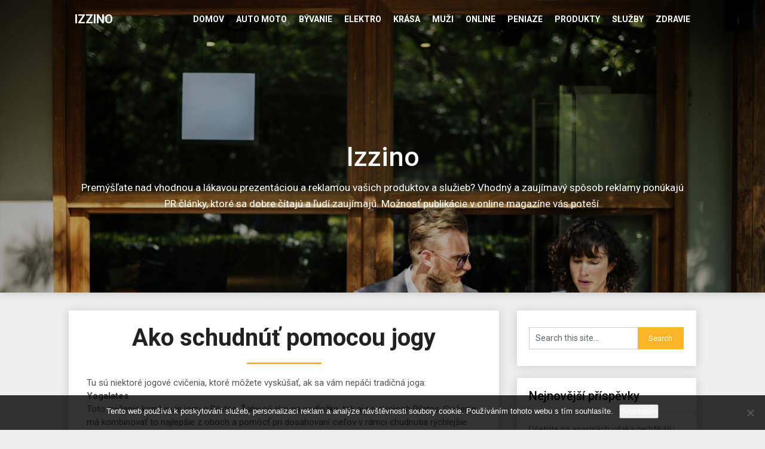

--- FILE ---
content_type: text/html; charset=UTF-8
request_url: https://www.izzino.sk/ako-schudnut-pomocou-jogy/
body_size: 10584
content:
<!DOCTYPE html>
<html lang="cs">
<head>
	<meta charset="UTF-8">
	<meta name="viewport" content="width=device-width, initial-scale=1">
	<link rel="profile" href="http://gmpg.org/xfn/11">
	<link rel="pingback" href="https://www.izzino.sk/xmlrpc.php">
	<meta name='robots' content='index, follow, max-image-preview:large, max-snippet:-1, max-video-preview:-1' />

	<!-- This site is optimized with the Yoast SEO plugin v26.6 - https://yoast.com/wordpress/plugins/seo/ -->
	<title>Ako schudnúť pomocou jogy</title>
	<meta name="description" content="Kým tradičná joga je cvičením pre celé telo, môžete tiež vyskúšať cvičenia, ktoré kombinujú jogu s inými formami fitness, ktoré vám pomôžu spáliť viac kalórií." />
	<link rel="canonical" href="https://www.izzino.sk/ako-schudnut-pomocou-jogy/" />
	<meta property="og:locale" content="cs_CZ" />
	<meta property="og:type" content="article" />
	<meta property="og:title" content="Ako schudnúť pomocou jogy" />
	<meta property="og:description" content="Kým tradičná joga je cvičením pre celé telo, môžete tiež vyskúšať cvičenia, ktoré kombinujú jogu s inými formami fitness, ktoré vám pomôžu spáliť viac kalórií." />
	<meta property="og:url" content="https://www.izzino.sk/ako-schudnut-pomocou-jogy/" />
	<meta property="og:site_name" content="Izzino" />
	<meta property="article:published_time" content="2019-11-09T18:16:11+00:00" />
	<meta name="twitter:card" content="summary_large_image" />
	<meta name="twitter:label1" content="Napsal(a)" />
	<meta name="twitter:data1" content="" />
	<meta name="twitter:label2" content="Odhadovaná doba čtení" />
	<meta name="twitter:data2" content="2 minuty" />
	<!-- / Yoast SEO plugin. -->


<link rel='dns-prefetch' href='//fonts.googleapis.com' />
<style id='wp-img-auto-sizes-contain-inline-css' type='text/css'>
img:is([sizes=auto i],[sizes^="auto," i]){contain-intrinsic-size:3000px 1500px}
/*# sourceURL=wp-img-auto-sizes-contain-inline-css */
</style>
<style id='wp-block-library-inline-css' type='text/css'>
:root{--wp-block-synced-color:#7a00df;--wp-block-synced-color--rgb:122,0,223;--wp-bound-block-color:var(--wp-block-synced-color);--wp-editor-canvas-background:#ddd;--wp-admin-theme-color:#007cba;--wp-admin-theme-color--rgb:0,124,186;--wp-admin-theme-color-darker-10:#006ba1;--wp-admin-theme-color-darker-10--rgb:0,107,160.5;--wp-admin-theme-color-darker-20:#005a87;--wp-admin-theme-color-darker-20--rgb:0,90,135;--wp-admin-border-width-focus:2px}@media (min-resolution:192dpi){:root{--wp-admin-border-width-focus:1.5px}}.wp-element-button{cursor:pointer}:root .has-very-light-gray-background-color{background-color:#eee}:root .has-very-dark-gray-background-color{background-color:#313131}:root .has-very-light-gray-color{color:#eee}:root .has-very-dark-gray-color{color:#313131}:root .has-vivid-green-cyan-to-vivid-cyan-blue-gradient-background{background:linear-gradient(135deg,#00d084,#0693e3)}:root .has-purple-crush-gradient-background{background:linear-gradient(135deg,#34e2e4,#4721fb 50%,#ab1dfe)}:root .has-hazy-dawn-gradient-background{background:linear-gradient(135deg,#faaca8,#dad0ec)}:root .has-subdued-olive-gradient-background{background:linear-gradient(135deg,#fafae1,#67a671)}:root .has-atomic-cream-gradient-background{background:linear-gradient(135deg,#fdd79a,#004a59)}:root .has-nightshade-gradient-background{background:linear-gradient(135deg,#330968,#31cdcf)}:root .has-midnight-gradient-background{background:linear-gradient(135deg,#020381,#2874fc)}:root{--wp--preset--font-size--normal:16px;--wp--preset--font-size--huge:42px}.has-regular-font-size{font-size:1em}.has-larger-font-size{font-size:2.625em}.has-normal-font-size{font-size:var(--wp--preset--font-size--normal)}.has-huge-font-size{font-size:var(--wp--preset--font-size--huge)}.has-text-align-center{text-align:center}.has-text-align-left{text-align:left}.has-text-align-right{text-align:right}.has-fit-text{white-space:nowrap!important}#end-resizable-editor-section{display:none}.aligncenter{clear:both}.items-justified-left{justify-content:flex-start}.items-justified-center{justify-content:center}.items-justified-right{justify-content:flex-end}.items-justified-space-between{justify-content:space-between}.screen-reader-text{border:0;clip-path:inset(50%);height:1px;margin:-1px;overflow:hidden;padding:0;position:absolute;width:1px;word-wrap:normal!important}.screen-reader-text:focus{background-color:#ddd;clip-path:none;color:#444;display:block;font-size:1em;height:auto;left:5px;line-height:normal;padding:15px 23px 14px;text-decoration:none;top:5px;width:auto;z-index:100000}html :where(.has-border-color){border-style:solid}html :where([style*=border-top-color]){border-top-style:solid}html :where([style*=border-right-color]){border-right-style:solid}html :where([style*=border-bottom-color]){border-bottom-style:solid}html :where([style*=border-left-color]){border-left-style:solid}html :where([style*=border-width]){border-style:solid}html :where([style*=border-top-width]){border-top-style:solid}html :where([style*=border-right-width]){border-right-style:solid}html :where([style*=border-bottom-width]){border-bottom-style:solid}html :where([style*=border-left-width]){border-left-style:solid}html :where(img[class*=wp-image-]){height:auto;max-width:100%}:where(figure){margin:0 0 1em}html :where(.is-position-sticky){--wp-admin--admin-bar--position-offset:var(--wp-admin--admin-bar--height,0px)}@media screen and (max-width:600px){html :where(.is-position-sticky){--wp-admin--admin-bar--position-offset:0px}}

/*# sourceURL=wp-block-library-inline-css */
</style><style id='global-styles-inline-css' type='text/css'>
:root{--wp--preset--aspect-ratio--square: 1;--wp--preset--aspect-ratio--4-3: 4/3;--wp--preset--aspect-ratio--3-4: 3/4;--wp--preset--aspect-ratio--3-2: 3/2;--wp--preset--aspect-ratio--2-3: 2/3;--wp--preset--aspect-ratio--16-9: 16/9;--wp--preset--aspect-ratio--9-16: 9/16;--wp--preset--color--black: #000000;--wp--preset--color--cyan-bluish-gray: #abb8c3;--wp--preset--color--white: #ffffff;--wp--preset--color--pale-pink: #f78da7;--wp--preset--color--vivid-red: #cf2e2e;--wp--preset--color--luminous-vivid-orange: #ff6900;--wp--preset--color--luminous-vivid-amber: #fcb900;--wp--preset--color--light-green-cyan: #7bdcb5;--wp--preset--color--vivid-green-cyan: #00d084;--wp--preset--color--pale-cyan-blue: #8ed1fc;--wp--preset--color--vivid-cyan-blue: #0693e3;--wp--preset--color--vivid-purple: #9b51e0;--wp--preset--gradient--vivid-cyan-blue-to-vivid-purple: linear-gradient(135deg,rgb(6,147,227) 0%,rgb(155,81,224) 100%);--wp--preset--gradient--light-green-cyan-to-vivid-green-cyan: linear-gradient(135deg,rgb(122,220,180) 0%,rgb(0,208,130) 100%);--wp--preset--gradient--luminous-vivid-amber-to-luminous-vivid-orange: linear-gradient(135deg,rgb(252,185,0) 0%,rgb(255,105,0) 100%);--wp--preset--gradient--luminous-vivid-orange-to-vivid-red: linear-gradient(135deg,rgb(255,105,0) 0%,rgb(207,46,46) 100%);--wp--preset--gradient--very-light-gray-to-cyan-bluish-gray: linear-gradient(135deg,rgb(238,238,238) 0%,rgb(169,184,195) 100%);--wp--preset--gradient--cool-to-warm-spectrum: linear-gradient(135deg,rgb(74,234,220) 0%,rgb(151,120,209) 20%,rgb(207,42,186) 40%,rgb(238,44,130) 60%,rgb(251,105,98) 80%,rgb(254,248,76) 100%);--wp--preset--gradient--blush-light-purple: linear-gradient(135deg,rgb(255,206,236) 0%,rgb(152,150,240) 100%);--wp--preset--gradient--blush-bordeaux: linear-gradient(135deg,rgb(254,205,165) 0%,rgb(254,45,45) 50%,rgb(107,0,62) 100%);--wp--preset--gradient--luminous-dusk: linear-gradient(135deg,rgb(255,203,112) 0%,rgb(199,81,192) 50%,rgb(65,88,208) 100%);--wp--preset--gradient--pale-ocean: linear-gradient(135deg,rgb(255,245,203) 0%,rgb(182,227,212) 50%,rgb(51,167,181) 100%);--wp--preset--gradient--electric-grass: linear-gradient(135deg,rgb(202,248,128) 0%,rgb(113,206,126) 100%);--wp--preset--gradient--midnight: linear-gradient(135deg,rgb(2,3,129) 0%,rgb(40,116,252) 100%);--wp--preset--font-size--small: 13px;--wp--preset--font-size--medium: 20px;--wp--preset--font-size--large: 36px;--wp--preset--font-size--x-large: 42px;--wp--preset--spacing--20: 0.44rem;--wp--preset--spacing--30: 0.67rem;--wp--preset--spacing--40: 1rem;--wp--preset--spacing--50: 1.5rem;--wp--preset--spacing--60: 2.25rem;--wp--preset--spacing--70: 3.38rem;--wp--preset--spacing--80: 5.06rem;--wp--preset--shadow--natural: 6px 6px 9px rgba(0, 0, 0, 0.2);--wp--preset--shadow--deep: 12px 12px 50px rgba(0, 0, 0, 0.4);--wp--preset--shadow--sharp: 6px 6px 0px rgba(0, 0, 0, 0.2);--wp--preset--shadow--outlined: 6px 6px 0px -3px rgb(255, 255, 255), 6px 6px rgb(0, 0, 0);--wp--preset--shadow--crisp: 6px 6px 0px rgb(0, 0, 0);}:where(.is-layout-flex){gap: 0.5em;}:where(.is-layout-grid){gap: 0.5em;}body .is-layout-flex{display: flex;}.is-layout-flex{flex-wrap: wrap;align-items: center;}.is-layout-flex > :is(*, div){margin: 0;}body .is-layout-grid{display: grid;}.is-layout-grid > :is(*, div){margin: 0;}:where(.wp-block-columns.is-layout-flex){gap: 2em;}:where(.wp-block-columns.is-layout-grid){gap: 2em;}:where(.wp-block-post-template.is-layout-flex){gap: 1.25em;}:where(.wp-block-post-template.is-layout-grid){gap: 1.25em;}.has-black-color{color: var(--wp--preset--color--black) !important;}.has-cyan-bluish-gray-color{color: var(--wp--preset--color--cyan-bluish-gray) !important;}.has-white-color{color: var(--wp--preset--color--white) !important;}.has-pale-pink-color{color: var(--wp--preset--color--pale-pink) !important;}.has-vivid-red-color{color: var(--wp--preset--color--vivid-red) !important;}.has-luminous-vivid-orange-color{color: var(--wp--preset--color--luminous-vivid-orange) !important;}.has-luminous-vivid-amber-color{color: var(--wp--preset--color--luminous-vivid-amber) !important;}.has-light-green-cyan-color{color: var(--wp--preset--color--light-green-cyan) !important;}.has-vivid-green-cyan-color{color: var(--wp--preset--color--vivid-green-cyan) !important;}.has-pale-cyan-blue-color{color: var(--wp--preset--color--pale-cyan-blue) !important;}.has-vivid-cyan-blue-color{color: var(--wp--preset--color--vivid-cyan-blue) !important;}.has-vivid-purple-color{color: var(--wp--preset--color--vivid-purple) !important;}.has-black-background-color{background-color: var(--wp--preset--color--black) !important;}.has-cyan-bluish-gray-background-color{background-color: var(--wp--preset--color--cyan-bluish-gray) !important;}.has-white-background-color{background-color: var(--wp--preset--color--white) !important;}.has-pale-pink-background-color{background-color: var(--wp--preset--color--pale-pink) !important;}.has-vivid-red-background-color{background-color: var(--wp--preset--color--vivid-red) !important;}.has-luminous-vivid-orange-background-color{background-color: var(--wp--preset--color--luminous-vivid-orange) !important;}.has-luminous-vivid-amber-background-color{background-color: var(--wp--preset--color--luminous-vivid-amber) !important;}.has-light-green-cyan-background-color{background-color: var(--wp--preset--color--light-green-cyan) !important;}.has-vivid-green-cyan-background-color{background-color: var(--wp--preset--color--vivid-green-cyan) !important;}.has-pale-cyan-blue-background-color{background-color: var(--wp--preset--color--pale-cyan-blue) !important;}.has-vivid-cyan-blue-background-color{background-color: var(--wp--preset--color--vivid-cyan-blue) !important;}.has-vivid-purple-background-color{background-color: var(--wp--preset--color--vivid-purple) !important;}.has-black-border-color{border-color: var(--wp--preset--color--black) !important;}.has-cyan-bluish-gray-border-color{border-color: var(--wp--preset--color--cyan-bluish-gray) !important;}.has-white-border-color{border-color: var(--wp--preset--color--white) !important;}.has-pale-pink-border-color{border-color: var(--wp--preset--color--pale-pink) !important;}.has-vivid-red-border-color{border-color: var(--wp--preset--color--vivid-red) !important;}.has-luminous-vivid-orange-border-color{border-color: var(--wp--preset--color--luminous-vivid-orange) !important;}.has-luminous-vivid-amber-border-color{border-color: var(--wp--preset--color--luminous-vivid-amber) !important;}.has-light-green-cyan-border-color{border-color: var(--wp--preset--color--light-green-cyan) !important;}.has-vivid-green-cyan-border-color{border-color: var(--wp--preset--color--vivid-green-cyan) !important;}.has-pale-cyan-blue-border-color{border-color: var(--wp--preset--color--pale-cyan-blue) !important;}.has-vivid-cyan-blue-border-color{border-color: var(--wp--preset--color--vivid-cyan-blue) !important;}.has-vivid-purple-border-color{border-color: var(--wp--preset--color--vivid-purple) !important;}.has-vivid-cyan-blue-to-vivid-purple-gradient-background{background: var(--wp--preset--gradient--vivid-cyan-blue-to-vivid-purple) !important;}.has-light-green-cyan-to-vivid-green-cyan-gradient-background{background: var(--wp--preset--gradient--light-green-cyan-to-vivid-green-cyan) !important;}.has-luminous-vivid-amber-to-luminous-vivid-orange-gradient-background{background: var(--wp--preset--gradient--luminous-vivid-amber-to-luminous-vivid-orange) !important;}.has-luminous-vivid-orange-to-vivid-red-gradient-background{background: var(--wp--preset--gradient--luminous-vivid-orange-to-vivid-red) !important;}.has-very-light-gray-to-cyan-bluish-gray-gradient-background{background: var(--wp--preset--gradient--very-light-gray-to-cyan-bluish-gray) !important;}.has-cool-to-warm-spectrum-gradient-background{background: var(--wp--preset--gradient--cool-to-warm-spectrum) !important;}.has-blush-light-purple-gradient-background{background: var(--wp--preset--gradient--blush-light-purple) !important;}.has-blush-bordeaux-gradient-background{background: var(--wp--preset--gradient--blush-bordeaux) !important;}.has-luminous-dusk-gradient-background{background: var(--wp--preset--gradient--luminous-dusk) !important;}.has-pale-ocean-gradient-background{background: var(--wp--preset--gradient--pale-ocean) !important;}.has-electric-grass-gradient-background{background: var(--wp--preset--gradient--electric-grass) !important;}.has-midnight-gradient-background{background: var(--wp--preset--gradient--midnight) !important;}.has-small-font-size{font-size: var(--wp--preset--font-size--small) !important;}.has-medium-font-size{font-size: var(--wp--preset--font-size--medium) !important;}.has-large-font-size{font-size: var(--wp--preset--font-size--large) !important;}.has-x-large-font-size{font-size: var(--wp--preset--font-size--x-large) !important;}
/*# sourceURL=global-styles-inline-css */
</style>

<style id='classic-theme-styles-inline-css' type='text/css'>
/*! This file is auto-generated */
.wp-block-button__link{color:#fff;background-color:#32373c;border-radius:9999px;box-shadow:none;text-decoration:none;padding:calc(.667em + 2px) calc(1.333em + 2px);font-size:1.125em}.wp-block-file__button{background:#32373c;color:#fff;text-decoration:none}
/*# sourceURL=/wp-includes/css/classic-themes.min.css */
</style>
<link rel='stylesheet' id='cookie-notice-front-css' href='https://www.izzino.sk/wp-content/plugins/cookie-notice/css/front.min.css?ver=2.5.11' type='text/css' media='all' />
<link rel='stylesheet' id='kk-star-ratings-css' href='https://www.izzino.sk/wp-content/plugins/kk-star-ratings/src/core/public/css/kk-star-ratings.min.css?ver=5.4.10.3' type='text/css' media='all' />
<link rel='stylesheet' id='startup-hub-style-css' href='https://www.izzino.sk/wp-content/themes/startup-hub/style.css?ver=6.9' type='text/css' media='all' />
<link rel='stylesheet' id='theme-slug-fonts-css' href='//fonts.googleapis.com/css?family=Roboto%3A300%2C400%2C500%2C700%2C900' type='text/css' media='all' />
<script type="text/javascript" src="https://www.izzino.sk/wp-includes/js/jquery/jquery.min.js?ver=3.7.1" id="jquery-core-js"></script>
<script type="text/javascript" src="https://www.izzino.sk/wp-includes/js/jquery/jquery-migrate.min.js?ver=3.4.1" id="jquery-migrate-js"></script>
<link rel="alternate" type="application/ld+json" href="https://www.izzino.sk/ako-schudnut-pomocou-jogy/?format=application/ld+json" title="Structured Descriptor Document (JSON-LD format)"><script type="application/ld+json" data-source="DataFeed:WordPress" data-schema="3598-post-Default">{"@context":"https:\/\/schema.org\/","@type":"Article","@id":"https:\/\/www.izzino.sk\/ako-schudnut-pomocou-jogy\/#Article","mainEntityOfPage":"https:\/\/www.izzino.sk\/ako-schudnut-pomocou-jogy\/","headline":"Ako schudn\u00fa\u0165 pomocou jogy","name":"Ako schudn\u00fa\u0165 pomocou jogy","description":"K\u00fdm tradi\u010dn\u00e1 joga je cvi\u010den\u00edm pre cel\u00e9 telo, m\u00f4\u017eete tie\u017e vysk\u00fa\u0161a\u0165 cvi\u010denia, ktor\u00e9 kombinuj\u00fa jogu s in\u00fdmi formami fitness, ktor\u00e9 v\u00e1m pom\u00f4\u017eu sp\u00e1li\u0165 viac kal\u00f3ri\u00ed.","datePublished":"2019-11-09","dateModified":"2019-11-09","author":{"@type":"Person","@id":"https:\/\/www.izzino.sk\/author\/#Person","name":"","url":"https:\/\/www.izzino.sk\/author\/","identifier":1,"image":{"@type":"ImageObject","@id":"https:\/\/secure.gravatar.com\/avatar\/c36ac855b1ee9cce96e09824fb5426d6eaccd04233fbf51e04e067ccd1b5fe13?s=96&d=mm&r=g","url":"https:\/\/secure.gravatar.com\/avatar\/c36ac855b1ee9cce96e09824fb5426d6eaccd04233fbf51e04e067ccd1b5fe13?s=96&d=mm&r=g","height":96,"width":96}},"publisher":{"@type":"Organization","name":"izzino.sk","logo":{"@type":"ImageObject","@id":"\/logo.png","url":"\/logo.png","width":600,"height":60}},"image":{"@type":"ImageObject","@id":"https:\/\/www.izzino.sk\/wp-content\/uploads\/img_a300854_w16591_t1558283177.jpg","url":"https:\/\/www.izzino.sk\/wp-content\/uploads\/img_a300854_w16591_t1558283177.jpg","height":0,"width":0},"url":"https:\/\/www.izzino.sk\/ako-schudnut-pomocou-jogy\/","about":["Zdravie"],"wordCount":397,"articleBody":"Tu s\u00fa niektor\u00e9 jogov\u00e9 cvi\u010denia, ktor\u00e9 m\u00f4\u017eete vysk\u00fa\u0161a\u0165, ak sa v\u00e1m nep\u00e1\u010di tradi\u010dn\u00e1 joga:YogalatesToto cvi\u010denie kombinuje jogu s Pilates. \u0164ahy s\u00fa ako na podlo\u017eke, tak aj na strojoch Pilates. Cvi\u010denie m\u00e1 kombinova\u0165 to najlep\u0161ie z oboch a pom\u00f4c\u0165 pri dosahovan\u00ed cie\u013eov v r\u00e1mci chudnutia r\u00fdchlej\u0161ie spa\u013eovan\u00edm viac kal\u00f3ri\u00ed. Bohu\u017eia\u013e, nem\u00f4\u017eete cvi\u010di\u0165 tento typ jogy doma, mus\u00edte sa pripoji\u0165 ku skupine, kde je k dispoz\u00edcii spr\u00e1vne vybavenie, aby ste mohli vykon\u00e1va\u0165 cvi\u010denia pod doh\u013eadom \u0161kolite\u013ea.Power jogaPower joga je zmes intenz\u00edvnych pohybov jogy, ktor\u00e9 sa vykon\u00e1vaj\u00fa v slu\u010dke na zv\u00fd\u0161enie tepovej frekvencie a pom\u00e1haj\u00fa sp\u00e1li\u0165 viac kal\u00f3ri\u00ed. P\u00f3zy s\u00fa vykonan\u00e9 bez zastavenia, \u010do je to, \u010do rob\u00ed power jogu z\u00e1bavn\u00fdm cvi\u010den\u00edm, najm\u00e4 pre t\u00fdch, ktor\u00ed si myslia, \u017ee tradi\u010dn\u00e1 forma je pomal\u00e1 a\u00a0oddychov\u00e1. Power joga je kardio, rovnako ako celotelov\u00fd tr\u00e9ning v rovnakom \u010dase.Lietaj\u00faca jogaPredstavte si, \u017ee ste zavesen\u00e1 na hodv\u00e1bnom lane vo vzduchu a\u00a0vol\u00e1te to cvi\u010den\u00edm. No, m\u00f4\u017ee to znie\u0165 jednoducho, ale lietaj\u00faca joga vy\u017eaduje spr\u00e1vny tr\u00e9ning a nesmiernu silu ramien. Poz\u00edcie sa vykon\u00e1vaj\u00fa pomocou hodv\u00e1bneho lana, ktor\u00e9 sl\u00fa\u017ei ako podpery.Hot jogaPredstavte si pr\u00e1cu v miestnosti s teplotou nad 45 stup\u0148ov Celzia. To je to, o \u010dom je hor\u00faca joga. Rovnak\u00e9 p\u00f3zy, ako sa vykon\u00e1vaj\u00fa v tradi\u010dnej joge, jedin\u00e1 zmena je poriadne vyhriata miestnos\u0165. To v\u00e1m pom\u00f4\u017ee poti\u0165 sa viac a\u00a0robi\u0165 p\u00f3zy jednoduch\u0161ie a va\u0161e telo sa dobre zohreje. K\u00fdm hot joga bola kontroverzn\u00fdm cvi\u010den\u00edm, existuj\u00fa \u013eudia, ktor\u00ed ju praktizuj\u00fa aj dnes. Ke\u010f to rob\u00edte, mus\u00edte ma\u0165 na pam\u00e4ti ur\u010dit\u00e9 veci, najm\u00e4 pokia\u013e ide o spotrebu vody.Di\u00e9ta je d\u00f4le\u017eit\u00e1K\u00fdm prid\u00e1vanie jogy do va\u0161ej rutiny je skvel\u00e9, to, \u010do jete, je tie\u017e d\u00f4le\u017eit\u00e9. Bez spr\u00e1vnej di\u00e9ty nem\u00f4\u017eete dosiahnu\u0165 dobr\u00e9 v\u00fdsledky, preto\u017ee va\u0161e telo nem\u00f4\u017ee dobre fungova\u0165, pokia\u013e nem\u00e1 dobr\u00fa v\u00fd\u017eivu. Preto sa uistite, \u017ee budete dodr\u017eiava\u0165 zdrav\u00fa stravu spolu s\u00a0jogovou rutinou.                                                                                                                                                                                                                                                                                                                                                                                        4.5\/5 - (4 votes)        "}</script>
<script type="application/ld+json" data-source="DataFeed:WordPress" data-schema="Breadcrumb">{"@context":"https:\/\/schema.org\/","@type":"BreadcrumbList","itemListElement":[{"@type":"ListItem","position":1,"name":"Ako schudn\u00fa\u0165 pomocou jogy","item":"https:\/\/www.izzino.sk\/ako-schudnut-pomocou-jogy\/#breadcrumbitem"}]}</script>
<script type="application/ld+json">{
    "@context": "https://schema.org/",
    "@type": "CreativeWorkSeries",
    "name": "Ako schudnúť pomocou jogy",
    "aggregateRating": {
        "@type": "AggregateRating",
        "ratingValue": "4.5",
        "bestRating": "5",
        "ratingCount": "4"
    }
}</script>
    <style type="text/css">



  .related-posts .related-posts-no-img h5.title.front-view-title, #tabber .inside li .meta b,footer .widget li a:hover,.fn a,.reply a,#tabber .inside li div.info .entry-title a:hover, #navigation ul ul a:hover,.single_post a, a:hover, .sidebar.c-4-12 .textwidget a, #site-footer .textwidget a, #commentform a, #tabber .inside li a, .copyrights a:hover, a, .sidebar.c-4-12 a:hover, .top a:hover, footer .tagcloud a:hover,.sticky-text { color: ; }

  .total-comments span:after, span.sticky-post, .nav-previous a:hover, .nav-next a:hover, #commentform input#submit, #searchform input[type='submit'], .home_menu_item, .currenttext, .pagination a:hover, .readMore a, .startuphub-subscribe input[type='submit'], .pagination .current, .woocommerce nav.woocommerce-pagination ul li a:focus, .woocommerce nav.woocommerce-pagination ul li a:hover, .woocommerce nav.woocommerce-pagination ul li span.current, .woocommerce-product-search input[type=\"submit\"], .woocommerce a.button, .woocommerce-page a.button, .woocommerce button.button, .woocommerce-page button.button, .woocommerce input.button, .woocommerce-page input.button, .woocommerce #respond input#submit, .woocommerce-page #respond input#submit, .woocommerce #content input.button, .woocommerce-page #content input.button, #sidebars h3.widget-title:after, .postauthor h4:after, .related-posts h3:after, .archive .postsby span:after, .comment-respond h4:after, .single_post header:after, #cancel-comment-reply-link, .upper-widgets-grid h3:after  { background-color: ; }

  #sidebars .widget h3, #sidebars .widget h3 a { border-left-color: ; }

  .related-posts-no-img, #navigation ul li.current-menu-item a, .woocommerce nav.woocommerce-pagination ul li span.current, .woocommerce-page nav.woocommerce-pagination ul li span.current, .woocommerce #content nav.woocommerce-pagination ul li span.current, .woocommerce-page #content nav.woocommerce-pagination ul li span.current, .woocommerce nav.woocommerce-pagination ul li a:hover, .woocommerce-page nav.woocommerce-pagination ul li a:hover, .woocommerce #content nav.woocommerce-pagination ul li a:hover, .woocommerce-page #content nav.woocommerce-pagination ul li a:hover, .woocommerce nav.woocommerce-pagination ul li a:focus, .woocommerce-page nav.woocommerce-pagination ul li a:focus, .woocommerce #content nav.woocommerce-pagination ul li a:focus, .woocommerce-page #content nav.woocommerce-pagination ul li a:focus, .pagination .current, .tagcloud a { border-color: ; }
  .corner { border-color: transparent transparent  transparent;}


        #site-header { background-color: ; }
        .primary-navigation, .primary-navigation, #navigation ul ul li { background-color: ; }
        a#pull, #navigation .menu a, #navigation .menu a:hover, #navigation .menu .fa > a, #navigation .menu .fa > a, #navigation .toggle-caret, #navigation span.site-logo a, #navigation.mobile-menu-wrapper .site-logo a, .primary-navigation.header-activated #navigation ul ul li a { color:  }
        @media screen and (min-width: 865px) {
            .primary-navigation.header-activated #navigation a { color: ; }
        }
        @media screen and (max-width: 865px) {
            #navigation.mobile-menu-wrapper{ background-color: ; }
        }
    </style>
    	<style type="text/css">
		#site-header {
			background-image: url(https://www.izzino.sk/wp-content/themes/startup-hub/images/header-default.png);
		    background-size: cover;
		}


		.site-branding .site-title,
	.site-branding .site-description {
		color: #fff;
	}
	.site-branding .site-title:after {
		background: #fff;
	}
		</style>
			<style type="text/css" id="wp-custom-css">
			.entry-meta, .post-date-startup {
	display: none !important;
}
#navigation a {
	padding: 0 10px;
	font-weight: 600 !important;
	text-transform: uppercase;
}		</style>
		</head>

<body class="wp-singular post-template-default single single-post postid-3598 single-format-standard wp-theme-startup-hub cookies-not-set">
	<div class="main-container">
		<a class="skip-link screen-reader-text" href="#content">Skip to content</a>
		<header id="site-header" role="banner">
			<div class="primary-navigation header-activated">
				<a href="#" id="pull" class="toggle-mobile-menu">Menu</a>
				<div class="container clear">
					<nav id="navigation" class="primary-navigation mobile-menu-wrapper" role="navigation">
												<span class="site-logo" itemprop="headline">
							<a href="https://www.izzino.sk">Izzino</a>
						</span><!-- END #logo -->
						

												<ul id="menu-prvemenu" class="menu clearfix"><li id="menu-item-51" class="menu-item menu-item-type-custom menu-item-object-custom menu-item-51"><a href="/">Domov</a></li>
<li id="menu-item-43" class="menu-item menu-item-type-taxonomy menu-item-object-category menu-item-43"><a href="https://www.izzino.sk/auto-moto/">Auto moto</a></li>
<li id="menu-item-44" class="menu-item menu-item-type-taxonomy menu-item-object-category menu-item-44"><a href="https://www.izzino.sk/byvanie/">Bývanie</a></li>
<li id="menu-item-45" class="menu-item menu-item-type-taxonomy menu-item-object-category menu-item-45"><a href="https://www.izzino.sk/elektro/">Elektro</a></li>
<li id="menu-item-46" class="menu-item menu-item-type-taxonomy menu-item-object-category menu-item-46"><a href="https://www.izzino.sk/krasa/">Krása</a></li>
<li id="menu-item-47" class="menu-item menu-item-type-taxonomy menu-item-object-category menu-item-47"><a href="https://www.izzino.sk/muzi/">Muži</a></li>
<li id="menu-item-48" class="menu-item menu-item-type-taxonomy menu-item-object-category menu-item-48"><a href="https://www.izzino.sk/online/">Online</a></li>
<li id="menu-item-49" class="menu-item menu-item-type-taxonomy menu-item-object-category menu-item-49"><a href="https://www.izzino.sk/peniaze/">Peniaze</a></li>
<li id="menu-item-50" class="menu-item menu-item-type-taxonomy menu-item-object-category menu-item-50"><a href="https://www.izzino.sk/produkty/">Produkty</a></li>
<li id="menu-item-52" class="menu-item menu-item-type-taxonomy menu-item-object-category menu-item-52"><a href="https://www.izzino.sk/sluzby/">Služby</a></li>
<li id="menu-item-53" class="menu-item menu-item-type-taxonomy menu-item-object-category current-post-ancestor current-menu-parent current-post-parent menu-item-53"><a href="https://www.izzino.sk/zdravie/">Zdravie</a></li>
</ul>											</nav><!-- #site-navigation -->
				</div>
			</div>            

			<div class="container clear">
				<a href="https://www.izzino.sk">
					<div class="site-branding">
						<div class="site-title">
							Izzino						</div>
						<div class="site-description">
							
Premýšľate nad vhodnou a lákavou prezentáciou a reklamou vašich produktov a služieb? Vhodný a zaujímavý spôsob reklamy ponúkajú PR články, ktoré sa dobre čítajú a ľudí zaujímajú. Možnosť publikácie v online magazíne vás poteší.						</div>
					</div><!-- .site-branding -->
				</a>
			</div>
		</header><!-- #masthead -->

		
<div id="page" class="single">
	<div class="content">
		<!-- Start Article -->
				<article class="article">		
						<div id="post-3598" class="post post-3598 type-post status-publish format-standard has-post-thumbnail hentry category-zdravie">
				<div class="single_post">
					<!-- Start Content -->
					<div id="content" class="post-single-content box mark-links">
					<header>
						<!-- Start Title -->
						<h1 class="title single-title">Ako schudnúť pomocou jogy</h1>
						<!-- End Title -->
						<div class="post-date-startup">Posted On 9. 11. 2019</div>

					</header>

						<p><!DOCTYPE html PUBLIC "-//W3C//DTD HTML 4.0 Transitional//EN" "http://www.w3.org/TR/REC-html40/loose.dtd"><br />
<html><head><meta http-equiv="Content-Type" content="text/html; charset=UTF-8"></head><body></p>
<p>Tu sú niektoré jogové cvičenia, ktoré môžete vyskúšať, ak sa vám nepáči tradičná joga:<br />
<strong>Yogalates</strong><br />
Toto cvičenie kombinuje jogu s Pilates. Ťahy sú ako na podložke, tak aj na strojoch Pilates. Cvičenie má kombinovať to najlepšie z oboch a pomôcť pri dosahovaní cieľov v rámci chudnutia rýchlejšie spaľovaním viac kalórií. Bohužiaľ, nemôžete cvičiť tento typ jogy doma, musíte sa pripojiť ku skupine, kde je k dispozícii správne vybavenie, aby ste mohli vykonávať cvičenia pod dohľadom školiteľa.</p>
<p><img decoding="async" alt="cvičení" src="https://izzino.sk/wp-content/uploads/img_a300854_w16591_t1558283177.jpg"></p>
<p><strong>Power joga</strong><br />
Power joga je zmes intenzívnych pohybov jogy, ktoré sa vykonávajú v slučke na zvýšenie tepovej frekvencie a pomáhajú spáliť viac kalórií. Pózy sú vykonané bez zastavenia, čo je to, čo robí power jogu zábavným cvičením, najmä pre tých, ktorí si myslia, že tradičná forma je pomalá a oddychová. Power joga je kardio, rovnako ako celotelový tréning v rovnakom čase.<br />
<strong>Lietajúca joga</strong><br />
Predstavte si, že ste zavesená na hodvábnom lane vo vzduchu a voláte to cvičením. No, môže to znieť jednoducho, ale lietajúca joga vyžaduje správny tréning a nesmiernu silu ramien. Pozície sa vykonávajú pomocou hodvábneho lana, ktoré slúži ako podpery.</p>
<p><img decoding="async" alt="strečing" src="https://izzino.sk/wp-content/uploads/img_a300854_w16591_t1558283188.jpg"></p>
<p><strong>Hot joga</strong><br />
Predstavte si prácu v miestnosti s teplotou nad 45 stupňov Celzia. To je to, o čom je horúca joga. Rovnaké pózy, ako sa vykonávajú v tradičnej joge, jediná zmena je poriadne vyhriata miestnosť. To vám pomôže potiť sa viac a robiť pózy jednoduchšie a vaše telo sa dobre zohreje. Kým hot joga bola kontroverzným cvičením, existujú ľudia, ktorí ju praktizujú aj dnes. Keď to robíte, musíte mať na pamäti určité veci, najmä pokiaľ ide o spotrebu vody.<br />
<strong>Diéta je dôležitá</strong><br />
Kým pridávanie jogy do vašej rutiny je skvelé, to, čo jete, je tiež dôležité. Bez správnej diéty nemôžete dosiahnuť dobré výsledky, pretože vaše telo nemôže dobre fungovať, pokiaľ nemá dobrú výživu. Preto sa uistite, že budete dodržiavať zdravú stravu spolu s jogovou rutinou.</p>
<p></body></html></p>


<div class="kk-star-ratings kksr-auto kksr-align-left kksr-valign-bottom"
    data-payload='{&quot;align&quot;:&quot;left&quot;,&quot;id&quot;:&quot;3598&quot;,&quot;slug&quot;:&quot;default&quot;,&quot;valign&quot;:&quot;bottom&quot;,&quot;ignore&quot;:&quot;&quot;,&quot;reference&quot;:&quot;auto&quot;,&quot;class&quot;:&quot;&quot;,&quot;count&quot;:&quot;4&quot;,&quot;legendonly&quot;:&quot;&quot;,&quot;readonly&quot;:&quot;&quot;,&quot;score&quot;:&quot;4.5&quot;,&quot;starsonly&quot;:&quot;&quot;,&quot;best&quot;:&quot;5&quot;,&quot;gap&quot;:&quot;5&quot;,&quot;greet&quot;:&quot;&quot;,&quot;legend&quot;:&quot;4.5\/5 - (4 votes)&quot;,&quot;size&quot;:&quot;20&quot;,&quot;title&quot;:&quot;Ako schudnúť pomocou jogy&quot;,&quot;width&quot;:&quot;110&quot;,&quot;_legend&quot;:&quot;{score}\/{best} - ({count} {votes})&quot;,&quot;font_factor&quot;:&quot;1.25&quot;}'>
            
<div class="kksr-stars">
    
<div class="kksr-stars-inactive">
            <div class="kksr-star" data-star="1" style="padding-right: 5px">
            

<div class="kksr-icon" style="width: 20px; height: 20px;"></div>
        </div>
            <div class="kksr-star" data-star="2" style="padding-right: 5px">
            

<div class="kksr-icon" style="width: 20px; height: 20px;"></div>
        </div>
            <div class="kksr-star" data-star="3" style="padding-right: 5px">
            

<div class="kksr-icon" style="width: 20px; height: 20px;"></div>
        </div>
            <div class="kksr-star" data-star="4" style="padding-right: 5px">
            

<div class="kksr-icon" style="width: 20px; height: 20px;"></div>
        </div>
            <div class="kksr-star" data-star="5" style="padding-right: 5px">
            

<div class="kksr-icon" style="width: 20px; height: 20px;"></div>
        </div>
    </div>
    
<div class="kksr-stars-active" style="width: 110px;">
            <div class="kksr-star" style="padding-right: 5px">
            

<div class="kksr-icon" style="width: 20px; height: 20px;"></div>
        </div>
            <div class="kksr-star" style="padding-right: 5px">
            

<div class="kksr-icon" style="width: 20px; height: 20px;"></div>
        </div>
            <div class="kksr-star" style="padding-right: 5px">
            

<div class="kksr-icon" style="width: 20px; height: 20px;"></div>
        </div>
            <div class="kksr-star" style="padding-right: 5px">
            

<div class="kksr-icon" style="width: 20px; height: 20px;"></div>
        </div>
            <div class="kksr-star" style="padding-right: 5px">
            

<div class="kksr-icon" style="width: 20px; height: 20px;"></div>
        </div>
    </div>
</div>
                

<div class="kksr-legend" style="font-size: 16px;">
            4.5/5 - (4 votes)    </div>
    </div>
																		<!-- Start Tags -->
						<div class="tags"></div>
						<!-- End Tags -->
											</div><!-- End Content -->
					  
								  
															</div>
						</div>
									</article>
				<!-- End Article -->
				<!-- Start Sidebar -->
				
<aside class="sidebar c-4-12">
	<div id="sidebars" class="sidebar">
		<div class="sidebar_list">
			<div id="search-2" class="widget widget_search"><form method="get" id="searchform" class="search-form" action="https://www.izzino.sk" _lpchecked="1">
	<fieldset>
		<input type="text" name="s" id="s" value="Search this site..." onblur="if (this.value == '') {this.value = 'Search this site...';}" onfocus="if (this.value == 'Search this site...') {this.value = '';}" >
		<input type="submit" value="Search" />
	</fieldset>
</form>
</div>
		<div id="recent-posts-2" class="widget widget_recent_entries">
		<h3 class="widget-title"><span>Nejnovější příspěvky</span></h3>
		<ul>
											<li>
					<a href="https://www.izzino.sk/usetrite-na-energiach-vdaka-certifikatu/">Ušetrite na energiách vďaka certifikátu</a>
									</li>
											<li>
					<a href="https://www.izzino.sk/prirodne-prostriedky-na-mastnu-a-zmiesanu-plet/">Prírodné prostriedky na mastnú a zmiešanú pleť</a>
									</li>
											<li>
					<a href="https://www.izzino.sk/magicke-kovove-pero-elegancia-vo-vsetkom-pohybe/">Magické kovové pero. Elegancia vo všetkom pohybe</a>
									</li>
											<li>
					<a href="https://www.izzino.sk/oblubenost-tantrickych-masazi/">Obľúbenosť tantrických masáží</a>
									</li>
											<li>
					<a href="https://www.izzino.sk/zmakcovace-vody-koniec-tvrdej-vody-a-jej-neprijemnych-nasledkov/">Zmäkčovače vody: Koniec tvrdej vody a jej nepríjemných následkov</a>
									</li>
					</ul>

		</div>		</div>
	</div><!--sidebars-->
</aside>				<!-- End Sidebar -->
			</div>
		</div>
		<footer id="site-footer" role="contentinfo">
	<div class="copyrights">
	<div class="container">
		<div class="row" id="copyright-note">
			<span>
				&copy; 2026 Izzino
				<!-- Delete below lines to remove copyright from footer -->
				<span class="footer-info-right">
					 | WordPress Theme by <a href="https://superbthemes.com/"> Superbthemes</a>
				</span>
				<!-- Delete above lines to remove copyright from footer -->
			</span>
		</div>
	</div>
</div>
</footer><!-- #site-footer -->
<script type="speculationrules">
{"prefetch":[{"source":"document","where":{"and":[{"href_matches":"/*"},{"not":{"href_matches":["/wp-*.php","/wp-admin/*","/wp-content/uploads/*","/wp-content/*","/wp-content/plugins/*","/wp-content/themes/startup-hub/*","/*\\?(.+)"]}},{"not":{"selector_matches":"a[rel~=\"nofollow\"]"}},{"not":{"selector_matches":".no-prefetch, .no-prefetch a"}}]},"eagerness":"conservative"}]}
</script>
<script type="text/javascript" id="cookie-notice-front-js-before">
/* <![CDATA[ */
var cnArgs = {"ajaxUrl":"https:\/\/www.izzino.sk\/wp-admin\/admin-ajax.php","nonce":"0c441e06f0","hideEffect":"fade","position":"bottom","onScroll":true,"onScrollOffset":250,"onClick":false,"cookieName":"cookie_notice_accepted","cookieTime":2592000,"cookieTimeRejected":2592000,"globalCookie":false,"redirection":false,"cache":true,"revokeCookies":false,"revokeCookiesOpt":"automatic"};

//# sourceURL=cookie-notice-front-js-before
/* ]]> */
</script>
<script type="text/javascript" src="https://www.izzino.sk/wp-content/plugins/cookie-notice/js/front.min.js?ver=2.5.11" id="cookie-notice-front-js"></script>
<script type="text/javascript" id="kk-star-ratings-js-extra">
/* <![CDATA[ */
var kk_star_ratings = {"action":"kk-star-ratings","endpoint":"https://www.izzino.sk/wp-admin/admin-ajax.php","nonce":"47852cff75"};
//# sourceURL=kk-star-ratings-js-extra
/* ]]> */
</script>
<script type="text/javascript" src="https://www.izzino.sk/wp-content/plugins/kk-star-ratings/src/core/public/js/kk-star-ratings.min.js?ver=5.4.10.3" id="kk-star-ratings-js"></script>
<script type="text/javascript" src="https://www.izzino.sk/wp-content/themes/startup-hub/js/customscripts.js?ver=6.9" id="startup-hub-customscripts-js"></script>

		<!-- Cookie Notice plugin v2.5.11 by Hu-manity.co https://hu-manity.co/ -->
		<div id="cookie-notice" role="dialog" class="cookie-notice-hidden cookie-revoke-hidden cn-position-bottom" aria-label="Cookie Notice" style="background-color: rgba(0,0,0,0.8);"><div class="cookie-notice-container" style="color: #fff"><span id="cn-notice-text" class="cn-text-container">Tento web používá k poskytování služeb, personalizaci reklam a analýze návštěvnosti soubory cookie. Používáním tohoto webu s tím souhlasíte.</span><span id="cn-notice-buttons" class="cn-buttons-container"><button id="cn-accept-cookie" data-cookie-set="accept" class="cn-set-cookie cn-button cn-button-custom button" aria-label="Souhlasím">Souhlasím</button></span><button type="button" id="cn-close-notice" data-cookie-set="accept" class="cn-close-icon" aria-label="No"></button></div>
			
		</div>
		<!-- / Cookie Notice plugin -->
</body>
</html>
